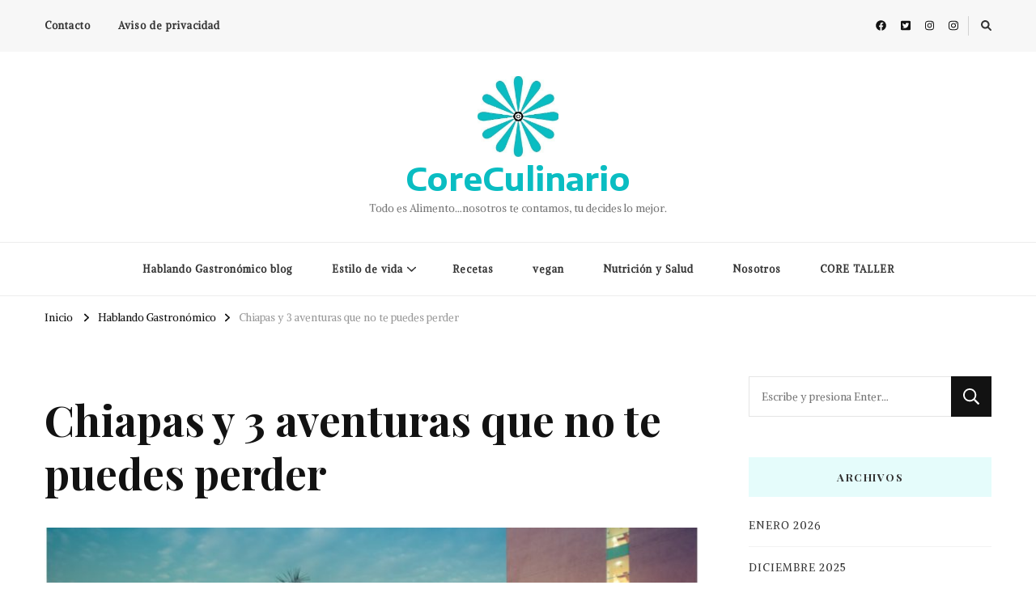

--- FILE ---
content_type: text/html; charset=UTF-8
request_url: https://coreculinario.com/blog/chiapas-y-3-aventuras-que-no-te-puedes-perder/
body_size: 23338
content:
    <!DOCTYPE html>
    <html lang="es">
    <head itemscope itemtype="http://schema.org/WebSite">
	    <meta charset="UTF-8">
    <meta name="viewport" content="width=device-width, initial-scale=1">
    <link rel="profile" href="http://gmpg.org/xfn/11">
    <meta name='robots' content='index, follow, max-image-preview:large, max-snippet:-1, max-video-preview:-1' />

	<!-- This site is optimized with the Yoast SEO plugin v23.8 - https://yoast.com/wordpress/plugins/seo/ -->
	<title>Chiapas y 3 aventuras que no te puedes perder - CoreCulinario</title>
	<link rel="canonical" href="https://coreculinario.com/blog/chiapas-y-3-aventuras-que-no-te-puedes-perder/" />
	<meta property="og:locale" content="es_ES" />
	<meta property="og:type" content="article" />
	<meta property="og:title" content="Chiapas y 3 aventuras que no te puedes perder - CoreCulinario" />
	<meta property="og:description" content="Una de las tendencias más fuertes que llegaron para quedarse este 2021, es viajar como local, para convertirse no solamente en el típico turista, si &hellip;" />
	<meta property="og:url" content="https://coreculinario.com/blog/chiapas-y-3-aventuras-que-no-te-puedes-perder/" />
	<meta property="og:site_name" content="CoreCulinario" />
	<meta property="article:published_time" content="2021-06-22T19:41:28+00:00" />
	<meta property="article:modified_time" content="2021-06-22T19:41:29+00:00" />
	<meta property="og:image" content="https://coreculinario.com/wp-content/uploads/2021/06/1624390252129.jpg" />
	<meta property="og:image:width" content="1600" />
	<meta property="og:image:height" content="1100" />
	<meta property="og:image:type" content="image/jpeg" />
	<meta name="author" content="Flor Corona" />
	<meta name="twitter:card" content="summary_large_image" />
	<meta name="twitter:label1" content="Escrito por" />
	<meta name="twitter:data1" content="Flor Corona" />
	<meta name="twitter:label2" content="Tiempo de lectura" />
	<meta name="twitter:data2" content="3 minutos" />
	<script type="application/ld+json" class="yoast-schema-graph">{"@context":"https://schema.org","@graph":[{"@type":"Article","@id":"https://coreculinario.com/blog/chiapas-y-3-aventuras-que-no-te-puedes-perder/#article","isPartOf":{"@id":"https://coreculinario.com/blog/chiapas-y-3-aventuras-que-no-te-puedes-perder/"},"author":{"name":"Flor Corona","@id":"https://coreculinario.com/#/schema/person/99cb9c948e975a792c29e76df6d07092"},"headline":"Chiapas y 3 aventuras que no te puedes perder","datePublished":"2021-06-22T19:41:28+00:00","dateModified":"2021-06-22T19:41:29+00:00","mainEntityOfPage":{"@id":"https://coreculinario.com/blog/chiapas-y-3-aventuras-que-no-te-puedes-perder/"},"wordCount":516,"commentCount":0,"publisher":{"@id":"https://coreculinario.com/#organization"},"image":{"@id":"https://coreculinario.com/blog/chiapas-y-3-aventuras-que-no-te-puedes-perder/#primaryimage"},"thumbnailUrl":"https://coreculinario.com/wp-content/uploads/2021/06/1624390252129.jpg","articleSection":["Hablando Gastronómico"],"inLanguage":"es","potentialAction":[{"@type":"CommentAction","name":"Comment","target":["https://coreculinario.com/blog/chiapas-y-3-aventuras-que-no-te-puedes-perder/#respond"]}]},{"@type":"WebPage","@id":"https://coreculinario.com/blog/chiapas-y-3-aventuras-que-no-te-puedes-perder/","url":"https://coreculinario.com/blog/chiapas-y-3-aventuras-que-no-te-puedes-perder/","name":"Chiapas y 3 aventuras que no te puedes perder - CoreCulinario","isPartOf":{"@id":"https://coreculinario.com/#website"},"primaryImageOfPage":{"@id":"https://coreculinario.com/blog/chiapas-y-3-aventuras-que-no-te-puedes-perder/#primaryimage"},"image":{"@id":"https://coreculinario.com/blog/chiapas-y-3-aventuras-que-no-te-puedes-perder/#primaryimage"},"thumbnailUrl":"https://coreculinario.com/wp-content/uploads/2021/06/1624390252129.jpg","datePublished":"2021-06-22T19:41:28+00:00","dateModified":"2021-06-22T19:41:29+00:00","breadcrumb":{"@id":"https://coreculinario.com/blog/chiapas-y-3-aventuras-que-no-te-puedes-perder/#breadcrumb"},"inLanguage":"es","potentialAction":[{"@type":"ReadAction","target":["https://coreculinario.com/blog/chiapas-y-3-aventuras-que-no-te-puedes-perder/"]}]},{"@type":"ImageObject","inLanguage":"es","@id":"https://coreculinario.com/blog/chiapas-y-3-aventuras-que-no-te-puedes-perder/#primaryimage","url":"https://coreculinario.com/wp-content/uploads/2021/06/1624390252129.jpg","contentUrl":"https://coreculinario.com/wp-content/uploads/2021/06/1624390252129.jpg","width":1600,"height":1100},{"@type":"BreadcrumbList","@id":"https://coreculinario.com/blog/chiapas-y-3-aventuras-que-no-te-puedes-perder/#breadcrumb","itemListElement":[{"@type":"ListItem","position":1,"name":"Portada","item":"https://coreculinario.com/"},{"@type":"ListItem","position":2,"name":"Chiapas y 3 aventuras que no te puedes perder"}]},{"@type":"WebSite","@id":"https://coreculinario.com/#website","url":"https://coreculinario.com/","name":"CoreCulinario","description":"Todo es Alimento...nosotros te contamos, tu decides lo mejor.","publisher":{"@id":"https://coreculinario.com/#organization"},"potentialAction":[{"@type":"SearchAction","target":{"@type":"EntryPoint","urlTemplate":"https://coreculinario.com/?s={search_term_string}"},"query-input":{"@type":"PropertyValueSpecification","valueRequired":true,"valueName":"search_term_string"}}],"inLanguage":"es"},{"@type":"Organization","@id":"https://coreculinario.com/#organization","name":"CoreCulinario","url":"https://coreculinario.com/","logo":{"@type":"ImageObject","inLanguage":"es","@id":"https://coreculinario.com/#/schema/logo/image/","url":"https://coreculinario.com/wp-content/uploads/2021/02/cropped-0c01b09e-9d18-4743-a11c-518c1fcb273f-4.jpg","contentUrl":"https://coreculinario.com/wp-content/uploads/2021/02/cropped-0c01b09e-9d18-4743-a11c-518c1fcb273f-4.jpg","width":352,"height":355,"caption":"CoreCulinario"},"image":{"@id":"https://coreculinario.com/#/schema/logo/image/"}},{"@type":"Person","@id":"https://coreculinario.com/#/schema/person/99cb9c948e975a792c29e76df6d07092","name":"Flor Corona","image":{"@type":"ImageObject","inLanguage":"es","@id":"https://coreculinario.com/#/schema/person/image/","url":"https://secure.gravatar.com/avatar/8228c608b056d20bd0305a4d0fb228dc?s=96&d=mm&r=g","contentUrl":"https://secure.gravatar.com/avatar/8228c608b056d20bd0305a4d0fb228dc?s=96&d=mm&r=g","caption":"Flor Corona"},"description":"Chef Asesor","sameAs":["http://coreculinario.com"],"url":"https://coreculinario.com/author/flor-corona/"}]}</script>
	<!-- / Yoast SEO plugin. -->


<link rel='dns-prefetch' href='//fonts.googleapis.com' />
<link rel='dns-prefetch' href='//www.googletagmanager.com' />
<link rel='dns-prefetch' href='//pagead2.googlesyndication.com' />
<link rel="alternate" type="application/rss+xml" title="CoreCulinario &raquo; Feed" href="https://coreculinario.com/feed/" />
<link rel="alternate" type="application/rss+xml" title="CoreCulinario &raquo; Feed de los comentarios" href="https://coreculinario.com/comments/feed/" />
<link rel="alternate" type="application/rss+xml" title="CoreCulinario &raquo; Comentario Chiapas y 3 aventuras que no te puedes perder del feed" href="https://coreculinario.com/blog/chiapas-y-3-aventuras-que-no-te-puedes-perder/feed/" />
		<!-- This site uses the Google Analytics by MonsterInsights plugin v9.11.1 - Using Analytics tracking - https://www.monsterinsights.com/ -->
							<script src="//www.googletagmanager.com/gtag/js?id=G-57NB8RJENX"  data-cfasync="false" data-wpfc-render="false" type="text/javascript" async></script>
			<script data-cfasync="false" data-wpfc-render="false" type="text/javascript">
				var mi_version = '9.11.1';
				var mi_track_user = true;
				var mi_no_track_reason = '';
								var MonsterInsightsDefaultLocations = {"page_location":"https:\/\/coreculinario.com\/blog\/chiapas-y-3-aventuras-que-no-te-puedes-perder\/"};
								if ( typeof MonsterInsightsPrivacyGuardFilter === 'function' ) {
					var MonsterInsightsLocations = (typeof MonsterInsightsExcludeQuery === 'object') ? MonsterInsightsPrivacyGuardFilter( MonsterInsightsExcludeQuery ) : MonsterInsightsPrivacyGuardFilter( MonsterInsightsDefaultLocations );
				} else {
					var MonsterInsightsLocations = (typeof MonsterInsightsExcludeQuery === 'object') ? MonsterInsightsExcludeQuery : MonsterInsightsDefaultLocations;
				}

								var disableStrs = [
										'ga-disable-G-57NB8RJENX',
									];

				/* Function to detect opted out users */
				function __gtagTrackerIsOptedOut() {
					for (var index = 0; index < disableStrs.length; index++) {
						if (document.cookie.indexOf(disableStrs[index] + '=true') > -1) {
							return true;
						}
					}

					return false;
				}

				/* Disable tracking if the opt-out cookie exists. */
				if (__gtagTrackerIsOptedOut()) {
					for (var index = 0; index < disableStrs.length; index++) {
						window[disableStrs[index]] = true;
					}
				}

				/* Opt-out function */
				function __gtagTrackerOptout() {
					for (var index = 0; index < disableStrs.length; index++) {
						document.cookie = disableStrs[index] + '=true; expires=Thu, 31 Dec 2099 23:59:59 UTC; path=/';
						window[disableStrs[index]] = true;
					}
				}

				if ('undefined' === typeof gaOptout) {
					function gaOptout() {
						__gtagTrackerOptout();
					}
				}
								window.dataLayer = window.dataLayer || [];

				window.MonsterInsightsDualTracker = {
					helpers: {},
					trackers: {},
				};
				if (mi_track_user) {
					function __gtagDataLayer() {
						dataLayer.push(arguments);
					}

					function __gtagTracker(type, name, parameters) {
						if (!parameters) {
							parameters = {};
						}

						if (parameters.send_to) {
							__gtagDataLayer.apply(null, arguments);
							return;
						}

						if (type === 'event') {
														parameters.send_to = monsterinsights_frontend.v4_id;
							var hookName = name;
							if (typeof parameters['event_category'] !== 'undefined') {
								hookName = parameters['event_category'] + ':' + name;
							}

							if (typeof MonsterInsightsDualTracker.trackers[hookName] !== 'undefined') {
								MonsterInsightsDualTracker.trackers[hookName](parameters);
							} else {
								__gtagDataLayer('event', name, parameters);
							}
							
						} else {
							__gtagDataLayer.apply(null, arguments);
						}
					}

					__gtagTracker('js', new Date());
					__gtagTracker('set', {
						'developer_id.dZGIzZG': true,
											});
					if ( MonsterInsightsLocations.page_location ) {
						__gtagTracker('set', MonsterInsightsLocations);
					}
										__gtagTracker('config', 'G-57NB8RJENX', {"forceSSL":"true","link_attribution":"true"} );
										window.gtag = __gtagTracker;										(function () {
						/* https://developers.google.com/analytics/devguides/collection/analyticsjs/ */
						/* ga and __gaTracker compatibility shim. */
						var noopfn = function () {
							return null;
						};
						var newtracker = function () {
							return new Tracker();
						};
						var Tracker = function () {
							return null;
						};
						var p = Tracker.prototype;
						p.get = noopfn;
						p.set = noopfn;
						p.send = function () {
							var args = Array.prototype.slice.call(arguments);
							args.unshift('send');
							__gaTracker.apply(null, args);
						};
						var __gaTracker = function () {
							var len = arguments.length;
							if (len === 0) {
								return;
							}
							var f = arguments[len - 1];
							if (typeof f !== 'object' || f === null || typeof f.hitCallback !== 'function') {
								if ('send' === arguments[0]) {
									var hitConverted, hitObject = false, action;
									if ('event' === arguments[1]) {
										if ('undefined' !== typeof arguments[3]) {
											hitObject = {
												'eventAction': arguments[3],
												'eventCategory': arguments[2],
												'eventLabel': arguments[4],
												'value': arguments[5] ? arguments[5] : 1,
											}
										}
									}
									if ('pageview' === arguments[1]) {
										if ('undefined' !== typeof arguments[2]) {
											hitObject = {
												'eventAction': 'page_view',
												'page_path': arguments[2],
											}
										}
									}
									if (typeof arguments[2] === 'object') {
										hitObject = arguments[2];
									}
									if (typeof arguments[5] === 'object') {
										Object.assign(hitObject, arguments[5]);
									}
									if ('undefined' !== typeof arguments[1].hitType) {
										hitObject = arguments[1];
										if ('pageview' === hitObject.hitType) {
											hitObject.eventAction = 'page_view';
										}
									}
									if (hitObject) {
										action = 'timing' === arguments[1].hitType ? 'timing_complete' : hitObject.eventAction;
										hitConverted = mapArgs(hitObject);
										__gtagTracker('event', action, hitConverted);
									}
								}
								return;
							}

							function mapArgs(args) {
								var arg, hit = {};
								var gaMap = {
									'eventCategory': 'event_category',
									'eventAction': 'event_action',
									'eventLabel': 'event_label',
									'eventValue': 'event_value',
									'nonInteraction': 'non_interaction',
									'timingCategory': 'event_category',
									'timingVar': 'name',
									'timingValue': 'value',
									'timingLabel': 'event_label',
									'page': 'page_path',
									'location': 'page_location',
									'title': 'page_title',
									'referrer' : 'page_referrer',
								};
								for (arg in args) {
																		if (!(!args.hasOwnProperty(arg) || !gaMap.hasOwnProperty(arg))) {
										hit[gaMap[arg]] = args[arg];
									} else {
										hit[arg] = args[arg];
									}
								}
								return hit;
							}

							try {
								f.hitCallback();
							} catch (ex) {
							}
						};
						__gaTracker.create = newtracker;
						__gaTracker.getByName = newtracker;
						__gaTracker.getAll = function () {
							return [];
						};
						__gaTracker.remove = noopfn;
						__gaTracker.loaded = true;
						window['__gaTracker'] = __gaTracker;
					})();
									} else {
										console.log("");
					(function () {
						function __gtagTracker() {
							return null;
						}

						window['__gtagTracker'] = __gtagTracker;
						window['gtag'] = __gtagTracker;
					})();
									}
			</script>
							<!-- / Google Analytics by MonsterInsights -->
		<script type="text/javascript">
/* <![CDATA[ */
window._wpemojiSettings = {"baseUrl":"https:\/\/s.w.org\/images\/core\/emoji\/15.0.3\/72x72\/","ext":".png","svgUrl":"https:\/\/s.w.org\/images\/core\/emoji\/15.0.3\/svg\/","svgExt":".svg","source":{"concatemoji":"https:\/\/coreculinario.com\/wp-includes\/js\/wp-emoji-release.min.js?ver=6.6.4"}};
/*! This file is auto-generated */
!function(i,n){var o,s,e;function c(e){try{var t={supportTests:e,timestamp:(new Date).valueOf()};sessionStorage.setItem(o,JSON.stringify(t))}catch(e){}}function p(e,t,n){e.clearRect(0,0,e.canvas.width,e.canvas.height),e.fillText(t,0,0);var t=new Uint32Array(e.getImageData(0,0,e.canvas.width,e.canvas.height).data),r=(e.clearRect(0,0,e.canvas.width,e.canvas.height),e.fillText(n,0,0),new Uint32Array(e.getImageData(0,0,e.canvas.width,e.canvas.height).data));return t.every(function(e,t){return e===r[t]})}function u(e,t,n){switch(t){case"flag":return n(e,"\ud83c\udff3\ufe0f\u200d\u26a7\ufe0f","\ud83c\udff3\ufe0f\u200b\u26a7\ufe0f")?!1:!n(e,"\ud83c\uddfa\ud83c\uddf3","\ud83c\uddfa\u200b\ud83c\uddf3")&&!n(e,"\ud83c\udff4\udb40\udc67\udb40\udc62\udb40\udc65\udb40\udc6e\udb40\udc67\udb40\udc7f","\ud83c\udff4\u200b\udb40\udc67\u200b\udb40\udc62\u200b\udb40\udc65\u200b\udb40\udc6e\u200b\udb40\udc67\u200b\udb40\udc7f");case"emoji":return!n(e,"\ud83d\udc26\u200d\u2b1b","\ud83d\udc26\u200b\u2b1b")}return!1}function f(e,t,n){var r="undefined"!=typeof WorkerGlobalScope&&self instanceof WorkerGlobalScope?new OffscreenCanvas(300,150):i.createElement("canvas"),a=r.getContext("2d",{willReadFrequently:!0}),o=(a.textBaseline="top",a.font="600 32px Arial",{});return e.forEach(function(e){o[e]=t(a,e,n)}),o}function t(e){var t=i.createElement("script");t.src=e,t.defer=!0,i.head.appendChild(t)}"undefined"!=typeof Promise&&(o="wpEmojiSettingsSupports",s=["flag","emoji"],n.supports={everything:!0,everythingExceptFlag:!0},e=new Promise(function(e){i.addEventListener("DOMContentLoaded",e,{once:!0})}),new Promise(function(t){var n=function(){try{var e=JSON.parse(sessionStorage.getItem(o));if("object"==typeof e&&"number"==typeof e.timestamp&&(new Date).valueOf()<e.timestamp+604800&&"object"==typeof e.supportTests)return e.supportTests}catch(e){}return null}();if(!n){if("undefined"!=typeof Worker&&"undefined"!=typeof OffscreenCanvas&&"undefined"!=typeof URL&&URL.createObjectURL&&"undefined"!=typeof Blob)try{var e="postMessage("+f.toString()+"("+[JSON.stringify(s),u.toString(),p.toString()].join(",")+"));",r=new Blob([e],{type:"text/javascript"}),a=new Worker(URL.createObjectURL(r),{name:"wpTestEmojiSupports"});return void(a.onmessage=function(e){c(n=e.data),a.terminate(),t(n)})}catch(e){}c(n=f(s,u,p))}t(n)}).then(function(e){for(var t in e)n.supports[t]=e[t],n.supports.everything=n.supports.everything&&n.supports[t],"flag"!==t&&(n.supports.everythingExceptFlag=n.supports.everythingExceptFlag&&n.supports[t]);n.supports.everythingExceptFlag=n.supports.everythingExceptFlag&&!n.supports.flag,n.DOMReady=!1,n.readyCallback=function(){n.DOMReady=!0}}).then(function(){return e}).then(function(){var e;n.supports.everything||(n.readyCallback(),(e=n.source||{}).concatemoji?t(e.concatemoji):e.wpemoji&&e.twemoji&&(t(e.twemoji),t(e.wpemoji)))}))}((window,document),window._wpemojiSettings);
/* ]]> */
</script>
<style id='wp-emoji-styles-inline-css' type='text/css'>

	img.wp-smiley, img.emoji {
		display: inline !important;
		border: none !important;
		box-shadow: none !important;
		height: 1em !important;
		width: 1em !important;
		margin: 0 0.07em !important;
		vertical-align: -0.1em !important;
		background: none !important;
		padding: 0 !important;
	}
</style>
<link rel='stylesheet' id='wp-block-library-css' href='https://coreculinario.com/wp-includes/css/dist/block-library/style.min.css?ver=6.6.4' type='text/css' media='all' />
<style id='classic-theme-styles-inline-css' type='text/css'>
/*! This file is auto-generated */
.wp-block-button__link{color:#fff;background-color:#32373c;border-radius:9999px;box-shadow:none;text-decoration:none;padding:calc(.667em + 2px) calc(1.333em + 2px);font-size:1.125em}.wp-block-file__button{background:#32373c;color:#fff;text-decoration:none}
</style>
<style id='global-styles-inline-css' type='text/css'>
:root{--wp--preset--aspect-ratio--square: 1;--wp--preset--aspect-ratio--4-3: 4/3;--wp--preset--aspect-ratio--3-4: 3/4;--wp--preset--aspect-ratio--3-2: 3/2;--wp--preset--aspect-ratio--2-3: 2/3;--wp--preset--aspect-ratio--16-9: 16/9;--wp--preset--aspect-ratio--9-16: 9/16;--wp--preset--color--black: #000000;--wp--preset--color--cyan-bluish-gray: #abb8c3;--wp--preset--color--white: #ffffff;--wp--preset--color--pale-pink: #f78da7;--wp--preset--color--vivid-red: #cf2e2e;--wp--preset--color--luminous-vivid-orange: #ff6900;--wp--preset--color--luminous-vivid-amber: #fcb900;--wp--preset--color--light-green-cyan: #7bdcb5;--wp--preset--color--vivid-green-cyan: #00d084;--wp--preset--color--pale-cyan-blue: #8ed1fc;--wp--preset--color--vivid-cyan-blue: #0693e3;--wp--preset--color--vivid-purple: #9b51e0;--wp--preset--gradient--vivid-cyan-blue-to-vivid-purple: linear-gradient(135deg,rgba(6,147,227,1) 0%,rgb(155,81,224) 100%);--wp--preset--gradient--light-green-cyan-to-vivid-green-cyan: linear-gradient(135deg,rgb(122,220,180) 0%,rgb(0,208,130) 100%);--wp--preset--gradient--luminous-vivid-amber-to-luminous-vivid-orange: linear-gradient(135deg,rgba(252,185,0,1) 0%,rgba(255,105,0,1) 100%);--wp--preset--gradient--luminous-vivid-orange-to-vivid-red: linear-gradient(135deg,rgba(255,105,0,1) 0%,rgb(207,46,46) 100%);--wp--preset--gradient--very-light-gray-to-cyan-bluish-gray: linear-gradient(135deg,rgb(238,238,238) 0%,rgb(169,184,195) 100%);--wp--preset--gradient--cool-to-warm-spectrum: linear-gradient(135deg,rgb(74,234,220) 0%,rgb(151,120,209) 20%,rgb(207,42,186) 40%,rgb(238,44,130) 60%,rgb(251,105,98) 80%,rgb(254,248,76) 100%);--wp--preset--gradient--blush-light-purple: linear-gradient(135deg,rgb(255,206,236) 0%,rgb(152,150,240) 100%);--wp--preset--gradient--blush-bordeaux: linear-gradient(135deg,rgb(254,205,165) 0%,rgb(254,45,45) 50%,rgb(107,0,62) 100%);--wp--preset--gradient--luminous-dusk: linear-gradient(135deg,rgb(255,203,112) 0%,rgb(199,81,192) 50%,rgb(65,88,208) 100%);--wp--preset--gradient--pale-ocean: linear-gradient(135deg,rgb(255,245,203) 0%,rgb(182,227,212) 50%,rgb(51,167,181) 100%);--wp--preset--gradient--electric-grass: linear-gradient(135deg,rgb(202,248,128) 0%,rgb(113,206,126) 100%);--wp--preset--gradient--midnight: linear-gradient(135deg,rgb(2,3,129) 0%,rgb(40,116,252) 100%);--wp--preset--font-size--small: 13px;--wp--preset--font-size--medium: 20px;--wp--preset--font-size--large: 36px;--wp--preset--font-size--x-large: 42px;--wp--preset--spacing--20: 0.44rem;--wp--preset--spacing--30: 0.67rem;--wp--preset--spacing--40: 1rem;--wp--preset--spacing--50: 1.5rem;--wp--preset--spacing--60: 2.25rem;--wp--preset--spacing--70: 3.38rem;--wp--preset--spacing--80: 5.06rem;--wp--preset--shadow--natural: 6px 6px 9px rgba(0, 0, 0, 0.2);--wp--preset--shadow--deep: 12px 12px 50px rgba(0, 0, 0, 0.4);--wp--preset--shadow--sharp: 6px 6px 0px rgba(0, 0, 0, 0.2);--wp--preset--shadow--outlined: 6px 6px 0px -3px rgba(255, 255, 255, 1), 6px 6px rgba(0, 0, 0, 1);--wp--preset--shadow--crisp: 6px 6px 0px rgba(0, 0, 0, 1);}:where(.is-layout-flex){gap: 0.5em;}:where(.is-layout-grid){gap: 0.5em;}body .is-layout-flex{display: flex;}.is-layout-flex{flex-wrap: wrap;align-items: center;}.is-layout-flex > :is(*, div){margin: 0;}body .is-layout-grid{display: grid;}.is-layout-grid > :is(*, div){margin: 0;}:where(.wp-block-columns.is-layout-flex){gap: 2em;}:where(.wp-block-columns.is-layout-grid){gap: 2em;}:where(.wp-block-post-template.is-layout-flex){gap: 1.25em;}:where(.wp-block-post-template.is-layout-grid){gap: 1.25em;}.has-black-color{color: var(--wp--preset--color--black) !important;}.has-cyan-bluish-gray-color{color: var(--wp--preset--color--cyan-bluish-gray) !important;}.has-white-color{color: var(--wp--preset--color--white) !important;}.has-pale-pink-color{color: var(--wp--preset--color--pale-pink) !important;}.has-vivid-red-color{color: var(--wp--preset--color--vivid-red) !important;}.has-luminous-vivid-orange-color{color: var(--wp--preset--color--luminous-vivid-orange) !important;}.has-luminous-vivid-amber-color{color: var(--wp--preset--color--luminous-vivid-amber) !important;}.has-light-green-cyan-color{color: var(--wp--preset--color--light-green-cyan) !important;}.has-vivid-green-cyan-color{color: var(--wp--preset--color--vivid-green-cyan) !important;}.has-pale-cyan-blue-color{color: var(--wp--preset--color--pale-cyan-blue) !important;}.has-vivid-cyan-blue-color{color: var(--wp--preset--color--vivid-cyan-blue) !important;}.has-vivid-purple-color{color: var(--wp--preset--color--vivid-purple) !important;}.has-black-background-color{background-color: var(--wp--preset--color--black) !important;}.has-cyan-bluish-gray-background-color{background-color: var(--wp--preset--color--cyan-bluish-gray) !important;}.has-white-background-color{background-color: var(--wp--preset--color--white) !important;}.has-pale-pink-background-color{background-color: var(--wp--preset--color--pale-pink) !important;}.has-vivid-red-background-color{background-color: var(--wp--preset--color--vivid-red) !important;}.has-luminous-vivid-orange-background-color{background-color: var(--wp--preset--color--luminous-vivid-orange) !important;}.has-luminous-vivid-amber-background-color{background-color: var(--wp--preset--color--luminous-vivid-amber) !important;}.has-light-green-cyan-background-color{background-color: var(--wp--preset--color--light-green-cyan) !important;}.has-vivid-green-cyan-background-color{background-color: var(--wp--preset--color--vivid-green-cyan) !important;}.has-pale-cyan-blue-background-color{background-color: var(--wp--preset--color--pale-cyan-blue) !important;}.has-vivid-cyan-blue-background-color{background-color: var(--wp--preset--color--vivid-cyan-blue) !important;}.has-vivid-purple-background-color{background-color: var(--wp--preset--color--vivid-purple) !important;}.has-black-border-color{border-color: var(--wp--preset--color--black) !important;}.has-cyan-bluish-gray-border-color{border-color: var(--wp--preset--color--cyan-bluish-gray) !important;}.has-white-border-color{border-color: var(--wp--preset--color--white) !important;}.has-pale-pink-border-color{border-color: var(--wp--preset--color--pale-pink) !important;}.has-vivid-red-border-color{border-color: var(--wp--preset--color--vivid-red) !important;}.has-luminous-vivid-orange-border-color{border-color: var(--wp--preset--color--luminous-vivid-orange) !important;}.has-luminous-vivid-amber-border-color{border-color: var(--wp--preset--color--luminous-vivid-amber) !important;}.has-light-green-cyan-border-color{border-color: var(--wp--preset--color--light-green-cyan) !important;}.has-vivid-green-cyan-border-color{border-color: var(--wp--preset--color--vivid-green-cyan) !important;}.has-pale-cyan-blue-border-color{border-color: var(--wp--preset--color--pale-cyan-blue) !important;}.has-vivid-cyan-blue-border-color{border-color: var(--wp--preset--color--vivid-cyan-blue) !important;}.has-vivid-purple-border-color{border-color: var(--wp--preset--color--vivid-purple) !important;}.has-vivid-cyan-blue-to-vivid-purple-gradient-background{background: var(--wp--preset--gradient--vivid-cyan-blue-to-vivid-purple) !important;}.has-light-green-cyan-to-vivid-green-cyan-gradient-background{background: var(--wp--preset--gradient--light-green-cyan-to-vivid-green-cyan) !important;}.has-luminous-vivid-amber-to-luminous-vivid-orange-gradient-background{background: var(--wp--preset--gradient--luminous-vivid-amber-to-luminous-vivid-orange) !important;}.has-luminous-vivid-orange-to-vivid-red-gradient-background{background: var(--wp--preset--gradient--luminous-vivid-orange-to-vivid-red) !important;}.has-very-light-gray-to-cyan-bluish-gray-gradient-background{background: var(--wp--preset--gradient--very-light-gray-to-cyan-bluish-gray) !important;}.has-cool-to-warm-spectrum-gradient-background{background: var(--wp--preset--gradient--cool-to-warm-spectrum) !important;}.has-blush-light-purple-gradient-background{background: var(--wp--preset--gradient--blush-light-purple) !important;}.has-blush-bordeaux-gradient-background{background: var(--wp--preset--gradient--blush-bordeaux) !important;}.has-luminous-dusk-gradient-background{background: var(--wp--preset--gradient--luminous-dusk) !important;}.has-pale-ocean-gradient-background{background: var(--wp--preset--gradient--pale-ocean) !important;}.has-electric-grass-gradient-background{background: var(--wp--preset--gradient--electric-grass) !important;}.has-midnight-gradient-background{background: var(--wp--preset--gradient--midnight) !important;}.has-small-font-size{font-size: var(--wp--preset--font-size--small) !important;}.has-medium-font-size{font-size: var(--wp--preset--font-size--medium) !important;}.has-large-font-size{font-size: var(--wp--preset--font-size--large) !important;}.has-x-large-font-size{font-size: var(--wp--preset--font-size--x-large) !important;}
:where(.wp-block-post-template.is-layout-flex){gap: 1.25em;}:where(.wp-block-post-template.is-layout-grid){gap: 1.25em;}
:where(.wp-block-columns.is-layout-flex){gap: 2em;}:where(.wp-block-columns.is-layout-grid){gap: 2em;}
:root :where(.wp-block-pullquote){font-size: 1.5em;line-height: 1.6;}
</style>
<link rel='stylesheet' id='blossomthemes-toolkit-css' href='https://coreculinario.com/wp-content/plugins/blossomthemes-toolkit/public/css/blossomthemes-toolkit-public.min.css?ver=2.2.6' type='text/css' media='all' />
<link rel='stylesheet' id='contact-form-7-css' href='https://coreculinario.com/wp-content/plugins/contact-form-7/includes/css/styles.css?ver=6.0' type='text/css' media='all' />
<link rel='stylesheet' id='owl-carousel-css' href='https://coreculinario.com/wp-content/themes/vilva/css/owl.carousel.min.css?ver=2.3.4' type='text/css' media='all' />
<link rel='stylesheet' id='vilva-google-fonts-css' href='https://fonts.googleapis.com/css?family=Alike+Angular%3Aregular%7CPlayfair+Display%3Aregular%2C500%2C600%2C700%2C800%2C900%2Citalic%2C500italic%2C600italic%2C700italic%2C800italic%2C900italic%7CEncode+Sans+Semi+Expanded%3A700' type='text/css' media='all' />
<link rel='stylesheet' id='yummy-recipe-parent-style-css' href='https://coreculinario.com/wp-content/themes/vilva/style.css?ver=6.6.4' type='text/css' media='all' />
<link rel='stylesheet' id='animate-css' href='https://coreculinario.com/wp-content/themes/vilva/css/animate.min.css?ver=3.5.2' type='text/css' media='all' />
<link rel='stylesheet' id='vilva-css' href='https://coreculinario.com/wp-content/themes/yummy-recipe/style.css?ver=1.0.2' type='text/css' media='all' />
<link rel='stylesheet' id='vilva-gutenberg-css' href='https://coreculinario.com/wp-content/themes/vilva/css/gutenberg.min.css?ver=1.0.2' type='text/css' media='all' />
<script type="text/javascript" src="https://coreculinario.com/wp-content/plugins/google-analytics-for-wordpress/assets/js/frontend-gtag.min.js?ver=9.11.1" id="monsterinsights-frontend-script-js" async="async" data-wp-strategy="async"></script>
<script data-cfasync="false" data-wpfc-render="false" type="text/javascript" id='monsterinsights-frontend-script-js-extra'>/* <![CDATA[ */
var monsterinsights_frontend = {"js_events_tracking":"true","download_extensions":"doc,pdf,ppt,zip,xls,docx,pptx,xlsx","inbound_paths":"[{\"path\":\"\\\/go\\\/\",\"label\":\"affiliate\"},{\"path\":\"\\\/recommend\\\/\",\"label\":\"affiliate\"}]","home_url":"https:\/\/coreculinario.com","hash_tracking":"false","v4_id":"G-57NB8RJENX"};/* ]]> */
</script>
<script type="text/javascript" src="https://coreculinario.com/wp-includes/js/jquery/jquery.min.js?ver=3.7.1" id="jquery-core-js"></script>
<script type="text/javascript" src="https://coreculinario.com/wp-includes/js/jquery/jquery-migrate.min.js?ver=3.4.1" id="jquery-migrate-js"></script>
<link rel="https://api.w.org/" href="https://coreculinario.com/wp-json/" /><link rel="alternate" title="JSON" type="application/json" href="https://coreculinario.com/wp-json/wp/v2/posts/2620" /><link rel="EditURI" type="application/rsd+xml" title="RSD" href="https://coreculinario.com/xmlrpc.php?rsd" />
<meta name="generator" content="WordPress 6.6.4" />
<link rel='shortlink' href='https://coreculinario.com/?p=2620' />
<link rel="alternate" title="oEmbed (JSON)" type="application/json+oembed" href="https://coreculinario.com/wp-json/oembed/1.0/embed?url=https%3A%2F%2Fcoreculinario.com%2Fblog%2Fchiapas-y-3-aventuras-que-no-te-puedes-perder%2F" />
<link rel="alternate" title="oEmbed (XML)" type="text/xml+oembed" href="https://coreculinario.com/wp-json/oembed/1.0/embed?url=https%3A%2F%2Fcoreculinario.com%2Fblog%2Fchiapas-y-3-aventuras-que-no-te-puedes-perder%2F&#038;format=xml" />
<meta name="generator" content="Site Kit by Google 1.139.0" />		<script type="text/javascript">
			var StrCPVisits_page_data = {
				'abort' : 'false',
				'title' : 'Chiapas y 3 aventuras que no te puedes perder',
			};
		</script>
		<link rel="pingback" href="https://coreculinario.com/xmlrpc.php"><meta name="google-site-verification" content="r-Xqt5BLwF4B50kWr1q1KfQUMmpozucsZ0y3CrgHOnU">
<!-- Metaetiquetas de Google AdSense añadidas por Site Kit -->
<meta name="google-adsense-platform-account" content="ca-host-pub-2644536267352236">
<meta name="google-adsense-platform-domain" content="sitekit.withgoogle.com">
<!-- Acabar con las metaetiquetas de Google AdSense añadidas por Site Kit -->
<style type="text/css">.recentcomments a{display:inline !important;padding:0 !important;margin:0 !important;}</style>
<!-- Fragmento de código de Google Adsense añadido por Site Kit -->
<script type="text/javascript" async="async" src="https://pagead2.googlesyndication.com/pagead/js/adsbygoogle.js?client=ca-pub-3190588031947152&amp;host=ca-host-pub-2644536267352236" crossorigin="anonymous"></script>

<!-- Final del fragmento de código de Google Adsense añadido por Site Kit -->
<link rel="icon" href="https://coreculinario.com/wp-content/uploads/2021/02/cropped-0c01b09e-9d18-4743-a11c-518c1fcb273f-1-32x32.jpg" sizes="32x32" />
<link rel="icon" href="https://coreculinario.com/wp-content/uploads/2021/02/cropped-0c01b09e-9d18-4743-a11c-518c1fcb273f-1-192x192.jpg" sizes="192x192" />
<link rel="apple-touch-icon" href="https://coreculinario.com/wp-content/uploads/2021/02/cropped-0c01b09e-9d18-4743-a11c-518c1fcb273f-1-180x180.jpg" />
<meta name="msapplication-TileImage" content="https://coreculinario.com/wp-content/uploads/2021/02/cropped-0c01b09e-9d18-4743-a11c-518c1fcb273f-1-270x270.jpg" />
<style type='text/css' media='all'>     
    .content-newsletter .blossomthemes-email-newsletter-wrapper.bg-img:after,
    .widget_blossomthemes_email_newsletter_widget .blossomthemes-email-newsletter-wrapper:after{
        background: rgba(0, 219, 215, 0.8);    }
    
    /*Typography*/

    body,
    button,
    input,
    select,
    optgroup,
    textarea{
        font-family : Alike Angular;
        font-size   : 17px;        
    }

    :root {
        --primary-font: Alike Angular;
        --secondary-font: Playfair Display;
        --primary-color: #00dbd7;
        --primary-color-rgb: 0, 219, 215;
    }
    
    .site-branding .site-title-wrap .site-title{
        font-size   : 40px;
        font-family : Encode Sans Semi Expanded;
        font-weight : 700;
        font-style  : normal;
    }
    
    .site-branding .site-title-wrap .site-title a{
        color: #0abdc2;
    }
    
    .custom-logo-link img{
        width: 100px;
        max-width: 100%;
    }

    .comment-body .reply .comment-reply-link:hover:before {
        background-image: url('data:image/svg+xml; utf-8, <svg xmlns="http://www.w3.org/2000/svg" width="18" height="15" viewBox="0 0 18 15"><path d="M934,147.2a11.941,11.941,0,0,1,7.5,3.7,16.063,16.063,0,0,1,3.5,7.3c-2.4-3.4-6.1-5.1-11-5.1v4.1l-7-7,7-7Z" transform="translate(-927 -143.2)" fill="%2300dbd7"/></svg>');
    }

    .site-header.style-five .header-mid .search-form .search-submit:hover {
        background-image: url('data:image/svg+xml; utf-8, <svg xmlns="http://www.w3.org/2000/svg" viewBox="0 0 512 512"><path fill="%2300dbd7" d="M508.5 468.9L387.1 347.5c-2.3-2.3-5.3-3.5-8.5-3.5h-13.2c31.5-36.5 50.6-84 50.6-136C416 93.1 322.9 0 208 0S0 93.1 0 208s93.1 208 208 208c52 0 99.5-19.1 136-50.6v13.2c0 3.2 1.3 6.2 3.5 8.5l121.4 121.4c4.7 4.7 12.3 4.7 17 0l22.6-22.6c4.7-4.7 4.7-12.3 0-17zM208 368c-88.4 0-160-71.6-160-160S119.6 48 208 48s160 71.6 160 160-71.6 160-160 160z"></path></svg>');
    }

    .site-header.style-seven .header-bottom .search-form .search-submit:hover {
        background-image: url('data:image/svg+xml; utf-8, <svg xmlns="http://www.w3.org/2000/svg" viewBox="0 0 512 512"><path fill="%2300dbd7" d="M508.5 468.9L387.1 347.5c-2.3-2.3-5.3-3.5-8.5-3.5h-13.2c31.5-36.5 50.6-84 50.6-136C416 93.1 322.9 0 208 0S0 93.1 0 208s93.1 208 208 208c52 0 99.5-19.1 136-50.6v13.2c0 3.2 1.3 6.2 3.5 8.5l121.4 121.4c4.7 4.7 12.3 4.7 17 0l22.6-22.6c4.7-4.7 4.7-12.3 0-17zM208 368c-88.4 0-160-71.6-160-160S119.6 48 208 48s160 71.6 160 160-71.6 160-160 160z"></path></svg>');
    }

    .site-header.style-fourteen .search-form .search-submit:hover {
        background-image: url('data:image/svg+xml; utf-8, <svg xmlns="http://www.w3.org/2000/svg" viewBox="0 0 512 512"><path fill="%2300dbd7" d="M508.5 468.9L387.1 347.5c-2.3-2.3-5.3-3.5-8.5-3.5h-13.2c31.5-36.5 50.6-84 50.6-136C416 93.1 322.9 0 208 0S0 93.1 0 208s93.1 208 208 208c52 0 99.5-19.1 136-50.6v13.2c0 3.2 1.3 6.2 3.5 8.5l121.4 121.4c4.7 4.7 12.3 4.7 17 0l22.6-22.6c4.7-4.7 4.7-12.3 0-17zM208 368c-88.4 0-160-71.6-160-160S119.6 48 208 48s160 71.6 160 160-71.6 160-160 160z"></path></svg>');
    }

    .search-results .content-area > .page-header .search-submit:hover {
        background-image: url('data:image/svg+xml; utf-8, <svg xmlns="http://www.w3.org/2000/svg" viewBox="0 0 512 512"><path fill="%2300dbd7" d="M508.5 468.9L387.1 347.5c-2.3-2.3-5.3-3.5-8.5-3.5h-13.2c31.5-36.5 50.6-84 50.6-136C416 93.1 322.9 0 208 0S0 93.1 0 208s93.1 208 208 208c52 0 99.5-19.1 136-50.6v13.2c0 3.2 1.3 6.2 3.5 8.5l121.4 121.4c4.7 4.7 12.3 4.7 17 0l22.6-22.6c4.7-4.7 4.7-12.3 0-17zM208 368c-88.4 0-160-71.6-160-160S119.6 48 208 48s160 71.6 160 160-71.6 160-160 160z"></path></svg>');
    }
           
    </style><style id="wpforms-css-vars-root">
				:root {
					--wpforms-field-border-radius: 3px;
--wpforms-field-border-style: solid;
--wpforms-field-border-size: 1px;
--wpforms-field-background-color: #ffffff;
--wpforms-field-border-color: rgba( 0, 0, 0, 0.25 );
--wpforms-field-border-color-spare: rgba( 0, 0, 0, 0.25 );
--wpforms-field-text-color: rgba( 0, 0, 0, 0.7 );
--wpforms-field-menu-color: #ffffff;
--wpforms-label-color: rgba( 0, 0, 0, 0.85 );
--wpforms-label-sublabel-color: rgba( 0, 0, 0, 0.55 );
--wpforms-label-error-color: #d63637;
--wpforms-button-border-radius: 3px;
--wpforms-button-border-style: none;
--wpforms-button-border-size: 1px;
--wpforms-button-background-color: #066aab;
--wpforms-button-border-color: #066aab;
--wpforms-button-text-color: #ffffff;
--wpforms-page-break-color: #066aab;
--wpforms-background-image: none;
--wpforms-background-position: center center;
--wpforms-background-repeat: no-repeat;
--wpforms-background-size: cover;
--wpforms-background-width: 100px;
--wpforms-background-height: 100px;
--wpforms-background-color: rgba( 0, 0, 0, 0 );
--wpforms-background-url: none;
--wpforms-container-padding: 0px;
--wpforms-container-border-style: none;
--wpforms-container-border-width: 1px;
--wpforms-container-border-color: #000000;
--wpforms-container-border-radius: 3px;
--wpforms-field-size-input-height: 43px;
--wpforms-field-size-input-spacing: 15px;
--wpforms-field-size-font-size: 16px;
--wpforms-field-size-line-height: 19px;
--wpforms-field-size-padding-h: 14px;
--wpforms-field-size-checkbox-size: 16px;
--wpforms-field-size-sublabel-spacing: 5px;
--wpforms-field-size-icon-size: 1;
--wpforms-label-size-font-size: 16px;
--wpforms-label-size-line-height: 19px;
--wpforms-label-size-sublabel-font-size: 14px;
--wpforms-label-size-sublabel-line-height: 17px;
--wpforms-button-size-font-size: 17px;
--wpforms-button-size-height: 41px;
--wpforms-button-size-padding-h: 15px;
--wpforms-button-size-margin-top: 10px;
--wpforms-container-shadow-size-box-shadow: none;

				}
			</style></head>

<body class="post-template-default single single-post postid-2620 single-format-standard wp-custom-logo wp-embed-responsive vilva-has-blocks underline single-style-four rightsidebar" itemscope itemtype="http://schema.org/WebPage">

    <div id="page" class="site">
        <a class="skip-link" href="#content">Saltar al contenido</a>
            <header id="masthead" class="site-header style-one" itemscope itemtype="http://schema.org/WPHeader">
            <div class="header-t">
                <div class="container">
                        
	<nav class="secondary-menu">
                    <button class="toggle-btn" data-toggle-target=".menu-modal" data-toggle-body-class="showing-menu-modal" aria-expanded="false" data-set-focus=".close-nav-toggle">
                <span class="toggle-bar"></span>
                <span class="toggle-bar"></span>
                <span class="toggle-bar"></span>
            </button>
                <div class="secondary-menu-list menu-modal cover-modal" data-modal-target-string=".menu-modal">
            <button class="close close-nav-toggle" data-toggle-target=".menu-modal" data-toggle-body-class="showing-menu-modal" aria-expanded="false" data-set-focus=".menu-modal">
                <span class="toggle-bar"></span>
                <span class="toggle-bar"></span>
            </button>
            <div class="mobile-menu" aria-label="Móvil">
                <div class="menu-menu-superior-container"><ul id="secondary-menu" class="nav-menu menu-modal"><li id="menu-item-22731" class="menu-item menu-item-type-post_type menu-item-object-page menu-item-22731"><a href="https://coreculinario.com/contacto/">Contacto</a></li>
<li id="menu-item-22734" class="menu-item menu-item-type-post_type menu-item-object-page menu-item-privacy-policy menu-item-22734"><a rel="privacy-policy" href="https://coreculinario.com/politica-privacidad/">Aviso de privacidad</a></li>
</ul></div>            </div>
        </div>
	</nav>
                        <div class="right">
                                                    <div class="header-social">
                                    <ul class="social-networks">
    	            <li>
                <a href="https://www.facebook.com/coreculinario" target="_blank" rel="nofollow noopener">
                    <i class="fab fa-facebook"></i>
                </a>
            </li>    	   
                        <li>
                <a href="https://twitter.com/core_culinario" target="_blank" rel="nofollow noopener">
                    <i class="fab fa-twitter-square"></i>
                </a>
            </li>    	   
                        <li>
                <a href="https://www.instagram.com/core_culinario/" target="_blank" rel="nofollow noopener">
                    <i class="fab fa-instagram"></i>
                </a>
            </li>    	   
                        <li>
                <a href="https://www.instagram.com/florcoronachef/" target="_blank" rel="nofollow noopener">
                    <i class="fab fa-instagram"></i>
                </a>
            </li>    	   
            	</ul>
                                </div><!-- .header-social -->
                                                                            <div class="header-search">                
                                <button class="search-toggle" data-toggle-target=".search-modal" data-toggle-body-class="showing-search-modal" data-set-focus=".search-modal .search-field" aria-expanded="false">
                                    <i class="fas fa-search"></i>
                                </button>
                                <div class="header-search-wrap search-modal cover-modal" data-modal-target-string=".search-modal">
                                    <div class="header-search-inner-wrap">
                                        <form role="search" method="get" class="search-form" action="https://coreculinario.com/">
                    <label>
                        <span class="screen-reader-text">¿Buscas algo?
                        </span>
                        <input type="search" class="search-field" placeholder="Escribe y presiona Enter&hellip;" value="" name="s" />
                    </label>                
                    <input type="submit" id="submit-field" class="search-submit" value="Buscar" />
                </form>                                        <button class="close" data-toggle-target=".search-modal" data-toggle-body-class="showing-search-modal" data-set-focus=".search-modal .search-field" aria-expanded="false"></button>
                                    </div>
                                </div>
                            </div><!-- .header-search -->
                                    
                    </div><!-- .right -->
                </div>
            </div><!-- .header-t -->

            <div class="header-mid">
                <div class="container">
                            <div class="site-branding has-logo-text" itemscope itemtype="http://schema.org/Organization">  
            <div class="site-logo">
                <a href="https://coreculinario.com/" class="custom-logo-link" rel="home"><img width="352" height="355" src="https://coreculinario.com/wp-content/uploads/2021/02/cropped-0c01b09e-9d18-4743-a11c-518c1fcb273f-4.jpg" class="custom-logo" alt="CoreCulinario" decoding="async" fetchpriority="high" srcset="https://coreculinario.com/wp-content/uploads/2021/02/cropped-0c01b09e-9d18-4743-a11c-518c1fcb273f-4.jpg 352w, https://coreculinario.com/wp-content/uploads/2021/02/cropped-0c01b09e-9d18-4743-a11c-518c1fcb273f-4-150x150.jpg 150w, https://coreculinario.com/wp-content/uploads/2021/02/cropped-0c01b09e-9d18-4743-a11c-518c1fcb273f-4-297x300.jpg 297w, https://coreculinario.com/wp-content/uploads/2021/02/cropped-0c01b09e-9d18-4743-a11c-518c1fcb273f-4-59x60.jpg 59w" sizes="(max-width: 352px) 100vw, 352px" /></a>            </div>

            <div class="site-title-wrap">                    <p class="site-title" itemprop="name"><a href="https://coreculinario.com/" rel="home" itemprop="url">CoreCulinario</a></p>
                                    <p class="site-description" itemprop="description">Todo es Alimento&#8230;nosotros te contamos, tu decides lo mejor.</p>
                </div>        </div>    
                    </div>
            </div><!-- .header-mid -->

            <div class="header-bottom">
                <div class="container">
                    	<nav id="site-navigation" class="main-navigation" itemscope itemtype="http://schema.org/SiteNavigationElement">
                    <button class="toggle-btn" data-toggle-target=".main-menu-modal" data-toggle-body-class="showing-main-menu-modal" aria-expanded="false" data-set-focus=".close-main-nav-toggle">
                <span class="toggle-bar"></span>
                <span class="toggle-bar"></span>
                <span class="toggle-bar"></span>
            </button>
                <div class="primary-menu-list main-menu-modal cover-modal" data-modal-target-string=".main-menu-modal">
            <button class="close close-main-nav-toggle" data-toggle-target=".main-menu-modal" data-toggle-body-class="showing-main-menu-modal" aria-expanded="false" data-set-focus=".main-menu-modal"></button>
            <div class="mobile-menu" aria-label="Móvil">
                <div class="menu-principal-container"><ul id="primary-menu" class="nav-menu main-menu-modal"><li id="menu-item-82" class="menu-item menu-item-type-taxonomy menu-item-object-category current-post-ancestor current-menu-parent current-post-parent menu-item-82"><a href="https://coreculinario.com/category/blog/">Hablando Gastronómico blog</a></li>
<li id="menu-item-22704" class="menu-item menu-item-type-custom menu-item-object-custom menu-item-has-children menu-item-22704"><a href="#">Estilo de vida</a>
<ul class="sub-menu">
	<li id="menu-item-22676" class="menu-item menu-item-type-taxonomy menu-item-object-category menu-item-22676"><a href="https://coreculinario.com/category/blog/viajeshoteles/">México lindo y querido&#8230;</a></li>
	<li id="menu-item-22677" class="menu-item menu-item-type-taxonomy menu-item-object-category menu-item-22677"><a href="https://coreculinario.com/category/blog/viajeshoteles/arteyentretenimiento/">Arte y entretenimiento</a></li>
</ul>
</li>
<li id="menu-item-22678" class="menu-item menu-item-type-taxonomy menu-item-object-category menu-item-22678"><a href="https://coreculinario.com/category/blog/recetas/">Recetas</a></li>
<li id="menu-item-22681" class="menu-item menu-item-type-taxonomy menu-item-object-category menu-item-22681"><a href="https://coreculinario.com/category/blog/recetas/saludvegan/">vegan</a></li>
<li id="menu-item-22679" class="menu-item menu-item-type-taxonomy menu-item-object-category menu-item-22679"><a href="https://coreculinario.com/category/blog/recetas/saludvegan/saludcore/">Nutrición y Salud</a></li>
<li id="menu-item-24446" class="menu-item menu-item-type-post_type menu-item-object-page menu-item-24446"><a href="https://coreculinario.com/nosotros/">Nosotros</a></li>
<li id="menu-item-34270" class="menu-item menu-item-type-post_type menu-item-object-page menu-item-34270"><a href="https://coreculinario.com/core-taller/">CORE TALLER</a></li>
</ul></div>            </div>
        </div>
	</nav><!-- #site-navigation -->
                    </div>
            </div><!-- .header-bottom -->
        </header>
            <div class="top-bar">
    		<div class="container">
            <div class="breadcrumb-wrapper">
                <div id="crumbs" itemscope itemtype="http://schema.org/BreadcrumbList"> 
                    <span itemprop="itemListElement" itemscope itemtype="http://schema.org/ListItem">
                        <a itemprop="item" href="https://coreculinario.com"><span itemprop="name">Inicio</span></a>
                        <meta itemprop="position" content="1" />
                        <span class="separator"><i class="fa fa-angle-right"></i></span>
                    </span> <span itemprop="itemListElement" itemscope itemtype="http://schema.org/ListItem"><a itemprop="item" href="https://coreculinario.com/category/blog/"><span itemprop="name">Hablando Gastronómico </span></a><meta itemprop="position" content="2" /><span class="separator"><i class="fa fa-angle-right"></i></span></span> <span class="current" itemprop="itemListElement" itemscope itemtype="http://schema.org/ListItem"><a itemprop="item" href="https://coreculinario.com/blog/chiapas-y-3-aventuras-que-no-te-puedes-perder/"><span itemprop="name">Chiapas y 3 aventuras que no te puedes perder</span></a><meta itemprop="position" content="3" /></span></div></div><!-- .breadcrumb-wrapper -->    		</div>
    	</div>   
        <div id="content" class="site-content"><div class="container">    <div id="primary" class="content-area">	
    	<main id="main" class="site-main">

    	
<article id="post-2620" class="post-2620 post type-post status-publish format-standard has-post-thumbnail hentry category-blog sticky-meta">
    
	        <header class="entry-header">
            <div class="container">
                <div class="entry-meta">
                                    </div>

                <h1 class="entry-title">Chiapas y 3 aventuras que no te puedes perder</h1>     

            </div>
        </header> 
    <figure class="post-thumbnail"><img width="840" height="473" src="https://coreculinario.com/wp-content/uploads/2021/06/1624390252129-840x473.jpg" class="attachment-vilva-sidebar size-vilva-sidebar wp-post-image" alt="" itemprop="image" decoding="async" /></figure><div class="content-wrap">        <div class="article-meta">
            <div class="article-inner-meta">
                <span class="comments"><i class="far fa-comment-alt"></i><a href="https://coreculinario.com/blog/chiapas-y-3-aventuras-que-no-te-puedes-perder/#respond">Deja un comentario<span class="screen-reader-text"> en Chiapas y 3 aventuras que no te puedes perder</span></a></span>            </div>
        </div>
        <div class="entry-content" itemprop="text">
<figure class="wp-block-image"><img decoding="async" width="1024" height="681" src="http://coreculinario.com/wp-content/uploads/2021/06/1624390169764-1024x681.jpg" alt="" class="wp-image-2622" srcset="https://coreculinario.com/wp-content/uploads/2021/06/1624390169764-1024x681.jpg 1024w, https://coreculinario.com/wp-content/uploads/2021/06/1624390169764-300x200.jpg 300w, https://coreculinario.com/wp-content/uploads/2021/06/1624390169764-768x511.jpg 768w, https://coreculinario.com/wp-content/uploads/2021/06/1624390169764-90x60.jpg 90w, https://coreculinario.com/wp-content/uploads/2021/06/1624390169764-420x280.jpg 420w, https://coreculinario.com/wp-content/uploads/2021/06/1624390169764.jpg 1600w" sizes="(max-width: 1024px) 100vw, 1024px" /></figure>



<p>Una de las tendencias más fuertes que llegaron para quedarse este 2021, es viajar como local, para convertirse no solamente en el típico turista, si no explorar nuevas experiencias, que, sobre todo, permitan estar mucho más en contacto con la naturaleza y el exterior.</p>



<p>En Chiapas, uno de los destinos en México que ofrece una amplia gama de experiencias para todos los gustos desde lo gastronómico hasta lo más aventurero, el “slow tourism” ha encontrado un destino ideal para explorar los rinconcitos más mexicanos y llenos de magia de sus municipios.</p>



<p>El verano está a tan solo unos pasos y en las próximas vacaciones, la aventura está en Chiapas, sólo déjate envolver por la naturaleza desde la selva Lacandona, el Parque Nacional del Cañón del Sumidero, hasta jardines botánicos, cascadas y mucho más.</p>



<p>Para una experiencia memorable, las opciones ideales son&nbsp;<strong>Fiesta Inn Tuxtla Gutiérrez&nbsp;</strong>y<strong>&nbsp;Fiesta Inn Tuxtla Fashion Mall</strong>,hoteles que fusionan la perfecta armonía entre una estancia relajada junto con espacios modernos y funcionales para satisfacer la dualidad entre descanso y productividad. Son la alternativa ideal para salir de la rutina en un&nbsp;<em>spot&nbsp;</em>totalmente diferente para los viajeros de hoy.</p>



<p>Pero como viajar es explorar, tanto&nbsp;<strong>Fiesta Inn Tuxtla Gutiérrez</strong>&nbsp;como<strong>&nbsp;Fiesta Inn Tuxtla Fashion Mall&nbsp;</strong>ofrecen a sus huéspedes la posibilidad de agendar alguna de las siguientes excursiones que se pueden convertir en la aventura que necesitas para salir de la rutina y valorar más que nunca las bellezas naturales que podemos encontrar sin salir del país:</p>



<p>1.-&nbsp;<strong>Cañón del Sumidero y Chiapa de Corzo:</strong>&nbsp;En estos tiempos no te arrepentirás de maravillarte con la imponente naturaleza del Cañón de Sumidero, increíbles vistas, paseos por el río en botes y para los valientes una de las tirolesas más audaces de México. Todo esto se complementa perfectamente con el paseo por el mágico Chiapa de Corzo a ritmo de sus marimbas.</p>



<p>2.-&nbsp;<strong>San Juan Chamula, Zinacantán y San Cristóbal de las Casas:</strong>&nbsp;Llenarás tu Instagram con los colores y las casas coloniales más espectaculares de todo México. Pasea por estos bellos municipios, descubre sus sabores, artesanías y la calidez de su gente.</p>



<p>3.-&nbsp;<strong>Cascadas de Chiflón y Lagos de Montebello:</strong>&nbsp;La dosis de naturaleza y agua que necesitas para resetear tu año. Hermosos paisajes y la impresionante atmósfera de aire puro y agua cristalina de una de las cascadas más increíbles del país.</p>



<p>Estas actividades pueden ser directamente contratadas en la recepción de los hoteles en donde se obtiene un 10% de descuento en los tours al reservar directo en el hotel.</p>



<p>Atrévete a descubrir ese lugar al que te has prometido ir (o regresar) pero que siempre dejas para después. Ahora es el momento de enamorarse de Chiapas.</p>



<figure class="wp-block-image"><img decoding="async" width="1024" height="704" src="http://coreculinario.com/wp-content/uploads/2021/06/1624390252129-1024x704.jpg" alt="" class="wp-image-2623" srcset="https://coreculinario.com/wp-content/uploads/2021/06/1624390252129-1024x704.jpg 1024w, https://coreculinario.com/wp-content/uploads/2021/06/1624390252129-300x206.jpg 300w, https://coreculinario.com/wp-content/uploads/2021/06/1624390252129-768x528.jpg 768w, https://coreculinario.com/wp-content/uploads/2021/06/1624390252129-87x60.jpg 87w, https://coreculinario.com/wp-content/uploads/2021/06/1624390252129.jpg 1600w" sizes="(max-width: 1024px) 100vw, 1024px" /></figure>
</div><div class="entry-footer"></div></div></article><!-- #post-2620 -->
    	</main><!-- #main -->
        
                    
            <nav class="post-navigation pagination" role="navigation">
    			<div class="nav-links">
    				                            <div class="nav-previous">
                                <a href="https://coreculinario.com/blog/frody-se-prepara-para-festejar-el-dia-del-padre/" rel="prev">
                                    <span class="meta-nav"><svg xmlns="http://www.w3.org/2000/svg" viewBox="0 0 14 8"><defs><style>.arla{fill:#999596;}</style></defs><path class="arla" d="M16.01,11H8v2h8.01v3L22,12,16.01,8Z" transform="translate(22 16) rotate(180)"/></svg> Artículo anterior</span>
                                    <span class="post-title">FRODY SE PREPARA PARA FESTEJAR EL DÍA DEL PADRE</span>
                                </a>
                                <figure class="post-img">
                                    <img width="150" height="150" src="https://coreculinario.com/wp-content/uploads/2021/06/1623961826816-150x150.jpg" class="attachment-thumbnail size-thumbnail wp-post-image" alt="" decoding="async" loading="lazy" />                                </figure>
                            </div>
                                                    <div class="nav-next">
                                <a href="https://coreculinario.com/blog/recetas/saludvegan/saludcore/omega-3-y-su-relacion-con-procesos-inflamatorios-en-los-musculos/" rel="next">
                                    <span class="meta-nav">Siguiente artículo<svg xmlns="http://www.w3.org/2000/svg" viewBox="0 0 14 8"><defs><style>.arra{fill:#999596;}</style></defs><path class="arra" d="M16.01,11H8v2h8.01v3L22,12,16.01,8Z" transform="translate(-8 -8)"/></svg></span>
                                    <span class="post-title">Omega 3 y su relación con procesos inflamatorios en los músculos</span>
                                </a>
                                <figure class="post-img">
                                    <img width="150" height="150" src="https://coreculinario.com/wp-content/uploads/2021/06/omega3pic01-150x150.jpeg" class="attachment-thumbnail size-thumbnail wp-post-image" alt="" decoding="async" loading="lazy" />                                </figure>
                            </div>
                            			</div>
    		</nav>     
        <div class="additional-post">
    		<h3 class="post-title">Artículos recomendados</h3>			                <article class="post">
                    <header class="entry-header">
                        <h4 class="entry-title"><a href="https://coreculinario.com/blog/las-acciones-de-adm-para-la-seguridad-alimentaria/" rel="bookmark">Las acciones de ADM para la seguridad alimentaria</a></h4>                    </header>
                    
                    <figure class="post-thumbnail">
                        <img width="150" height="150" src="https://coreculinario.com/wp-content/uploads/2025/06/Seguridad-alimentaria_1-150x150.jpg" class="attachment-thumbnail size-thumbnail wp-post-image" alt="" itemprop="image" decoding="async" loading="lazy" />                    </figure>
                </article>
			                <article class="post">
                    <header class="entry-header">
                        <h4 class="entry-title"><a href="https://coreculinario.com/blog/disfruta-de-buchanans-y-su-cocteleria-en-la-primera-edicion-del-festival-parrillero-brasas-mexico/" rel="bookmark">DISFRUTA DE BUCHANAN’S Y SU COCTELERÍA EN LA PRIMERA EDICIÓN DEL FESTIVAL PARRILLERO “BRASAS MÉXICO”</a></h4>                    </header>
                    
                    <figure class="post-thumbnail">
                        <img width="150" height="150" src="https://coreculinario.com/wp-content/uploads/2022/10/Brasas-México-1-150x150.jpeg" class="attachment-thumbnail size-thumbnail wp-post-image" alt="" itemprop="image" decoding="async" loading="lazy" />                    </figure>
                </article>
			                <article class="post">
                    <header class="entry-header">
                        <h4 class="entry-title"><a href="https://coreculinario.com/blog/menus-nutritivos-y-accesibles-con-maizena-y-save-the-children/" rel="bookmark">Menús Nutritivos y Accesibles con Maizena® y Save the Children</a></h4>                    </header>
                    
                    <figure class="post-thumbnail">
                        <img width="150" height="150" src="https://coreculinario.com/wp-content/uploads/2023/11/Screenshot_20231114-210644_2-150x150.png" class="attachment-thumbnail size-thumbnail wp-post-image" alt="" itemprop="image" decoding="async" loading="lazy" srcset="https://coreculinario.com/wp-content/uploads/2023/11/Screenshot_20231114-210644_2-150x150.png 150w, https://coreculinario.com/wp-content/uploads/2023/11/Screenshot_20231114-210644_2-300x300.png 300w, https://coreculinario.com/wp-content/uploads/2023/11/Screenshot_20231114-210644_2-60x60.png 60w, https://coreculinario.com/wp-content/uploads/2023/11/Screenshot_20231114-210644_2.png 720w" sizes="(max-width: 150px) 100vw, 150px" />                    </figure>
                </article>
			    		
    	</div>
        <div id="comments" class="comments-area">

		<div id="respond" class="comment-respond">
		<h3 id="reply-title" class="comment-reply-title">Deja una respuesta <small><a rel="nofollow" id="cancel-comment-reply-link" href="/blog/chiapas-y-3-aventuras-que-no-te-puedes-perder/#respond" style="display:none;">Cancelar la respuesta</a></small></h3><form action="https://coreculinario.com/wp-comments-post.php" method="post" id="commentform" class="comment-form"><p class="comment-notes"><span id="email-notes">Tu dirección de correo electrónico no será publicada.</span> <span class="required-field-message">Los campos obligatorios están marcados con <span class="required">*</span></span></p><p class="comment-form-comment"><label for="comment">Comentario</label><textarea id="comment" name="comment" placeholder="Comentario" cols="45" rows="8" aria-required="true"></textarea></p><p class="comment-form-author"><label for="author">Nombre<span class="required">*</span></label><input id="author" name="author" placeholder="Nombre*" type="text" value="" size="30" aria-required='true' /></p>
<p class="comment-form-email"><label for="email">Correo electrónico<span class="required">*</span></label><input id="email" name="email" placeholder="Correo electrónico*" type="text" value="" size="30" aria-required='true' /></p>
<p class="comment-form-url"><label for="url">Web</label><input id="url" name="url" placeholder="Web" type="text" value="" size="30" /></p>
<p class="comment-form-cookies-consent"><input id="wp-comment-cookies-consent" name="wp-comment-cookies-consent" type="checkbox" value="yes" /> <label for="wp-comment-cookies-consent">Guarda mi nombre, correo electrónico y web en este navegador para la próxima vez que comente.</label></p>
<p class="form-submit"><input name="submit" type="submit" id="submit" class="submit" value="Publicar el comentario" /> <input type='hidden' name='comment_post_ID' value='2620' id='comment_post_ID' />
<input type='hidden' name='comment_parent' id='comment_parent' value='0' />
</p></form>	</div><!-- #respond -->
	
</div><!-- #comments -->
    </div><!-- #primary -->


<aside id="secondary" class="widget-area" role="complementary" itemscope itemtype="http://schema.org/WPSideBar">
	<section id="search-2" class="widget widget_search"><form role="search" method="get" class="search-form" action="https://coreculinario.com/">
                    <label>
                        <span class="screen-reader-text">¿Buscas algo?
                        </span>
                        <input type="search" class="search-field" placeholder="Escribe y presiona Enter&hellip;" value="" name="s" />
                    </label>                
                    <input type="submit" id="submit-field" class="search-submit" value="Buscar" />
                </form></section><section id="archives-2" class="widget widget_archive"><h2 class="widget-title" itemprop="name">Archivos</h2>
			<ul>
					<li><a href='https://coreculinario.com/2026/01/'>enero 2026</a></li>
	<li><a href='https://coreculinario.com/2025/12/'>diciembre 2025</a></li>
	<li><a href='https://coreculinario.com/2025/11/'>noviembre 2025</a></li>
	<li><a href='https://coreculinario.com/2025/10/'>octubre 2025</a></li>
	<li><a href='https://coreculinario.com/2025/09/'>septiembre 2025</a></li>
	<li><a href='https://coreculinario.com/2025/08/'>agosto 2025</a></li>
	<li><a href='https://coreculinario.com/2025/07/'>julio 2025</a></li>
	<li><a href='https://coreculinario.com/2025/06/'>junio 2025</a></li>
	<li><a href='https://coreculinario.com/2025/05/'>mayo 2025</a></li>
	<li><a href='https://coreculinario.com/2025/04/'>abril 2025</a></li>
	<li><a href='https://coreculinario.com/2025/03/'>marzo 2025</a></li>
	<li><a href='https://coreculinario.com/2025/02/'>febrero 2025</a></li>
	<li><a href='https://coreculinario.com/2025/01/'>enero 2025</a></li>
	<li><a href='https://coreculinario.com/2024/12/'>diciembre 2024</a></li>
	<li><a href='https://coreculinario.com/2024/11/'>noviembre 2024</a></li>
	<li><a href='https://coreculinario.com/2024/10/'>octubre 2024</a></li>
	<li><a href='https://coreculinario.com/2024/09/'>septiembre 2024</a></li>
	<li><a href='https://coreculinario.com/2024/08/'>agosto 2024</a></li>
	<li><a href='https://coreculinario.com/2024/07/'>julio 2024</a></li>
	<li><a href='https://coreculinario.com/2024/06/'>junio 2024</a></li>
	<li><a href='https://coreculinario.com/2024/05/'>mayo 2024</a></li>
	<li><a href='https://coreculinario.com/2024/04/'>abril 2024</a></li>
	<li><a href='https://coreculinario.com/2024/03/'>marzo 2024</a></li>
	<li><a href='https://coreculinario.com/2024/02/'>febrero 2024</a></li>
	<li><a href='https://coreculinario.com/2024/01/'>enero 2024</a></li>
	<li><a href='https://coreculinario.com/2023/12/'>diciembre 2023</a></li>
	<li><a href='https://coreculinario.com/2023/11/'>noviembre 2023</a></li>
	<li><a href='https://coreculinario.com/2023/10/'>octubre 2023</a></li>
	<li><a href='https://coreculinario.com/2023/09/'>septiembre 2023</a></li>
	<li><a href='https://coreculinario.com/2023/08/'>agosto 2023</a></li>
	<li><a href='https://coreculinario.com/2023/07/'>julio 2023</a></li>
	<li><a href='https://coreculinario.com/2023/06/'>junio 2023</a></li>
	<li><a href='https://coreculinario.com/2023/05/'>mayo 2023</a></li>
	<li><a href='https://coreculinario.com/2023/04/'>abril 2023</a></li>
	<li><a href='https://coreculinario.com/2023/03/'>marzo 2023</a></li>
	<li><a href='https://coreculinario.com/2023/02/'>febrero 2023</a></li>
	<li><a href='https://coreculinario.com/2023/01/'>enero 2023</a></li>
	<li><a href='https://coreculinario.com/2022/12/'>diciembre 2022</a></li>
	<li><a href='https://coreculinario.com/2022/11/'>noviembre 2022</a></li>
	<li><a href='https://coreculinario.com/2022/10/'>octubre 2022</a></li>
	<li><a href='https://coreculinario.com/2022/09/'>septiembre 2022</a></li>
	<li><a href='https://coreculinario.com/2022/08/'>agosto 2022</a></li>
	<li><a href='https://coreculinario.com/2022/07/'>julio 2022</a></li>
	<li><a href='https://coreculinario.com/2022/06/'>junio 2022</a></li>
	<li><a href='https://coreculinario.com/2022/05/'>mayo 2022</a></li>
	<li><a href='https://coreculinario.com/2022/04/'>abril 2022</a></li>
	<li><a href='https://coreculinario.com/2022/03/'>marzo 2022</a></li>
	<li><a href='https://coreculinario.com/2022/02/'>febrero 2022</a></li>
	<li><a href='https://coreculinario.com/2022/01/'>enero 2022</a></li>
	<li><a href='https://coreculinario.com/2021/12/'>diciembre 2021</a></li>
	<li><a href='https://coreculinario.com/2021/11/'>noviembre 2021</a></li>
	<li><a href='https://coreculinario.com/2021/10/'>octubre 2021</a></li>
	<li><a href='https://coreculinario.com/2021/09/'>septiembre 2021</a></li>
	<li><a href='https://coreculinario.com/2021/08/'>agosto 2021</a></li>
	<li><a href='https://coreculinario.com/2021/07/'>julio 2021</a></li>
	<li><a href='https://coreculinario.com/2021/06/'>junio 2021</a></li>
	<li><a href='https://coreculinario.com/2021/05/'>mayo 2021</a></li>
	<li><a href='https://coreculinario.com/2021/04/'>abril 2021</a></li>
	<li><a href='https://coreculinario.com/2021/03/'>marzo 2021</a></li>
	<li><a href='https://coreculinario.com/2021/02/'>febrero 2021</a></li>
			</ul>

			</section><section id="recent-comments-2" class="widget widget_recent_comments"><h2 class="widget-title" itemprop="name">Comentarios recientes</h2><ul id="recentcomments"></ul></section>
		<section id="recent-posts-2" class="widget widget_recent_entries">
		<h2 class="widget-title" itemprop="name">Entradas recientes</h2>
		<ul>
											<li>
					<a href="https://coreculinario.com/blog/ceneval-canirac-y-platzi-lanzan-habla-mundial-microcredencial-y-programa-de-capacitacion-de-ingles-para-fortalecer-la-atencion-turistica-rumbo-al-mundial-2026/">CENEVAL, CANIRAC y Platzi lanzan “Habla mundial”, microcredencial y programa de capacitación de inglés para fortalecer la atención turística rumbo al Mundial 2026</a>
									</li>
											<li>
					<a href="https://coreculinario.com/blog/cuando-baja-la-temperatura-el-pan-se-vuelveprotagonista-sabores-que-saben-a-hogar/">CUANDO BAJA LA TEMPERATURA, EL PAN SE VUELVEPROTAGONISTA: SABORES QUE SABEN A HOGAR</a>
									</li>
											<li>
					<a href="https://coreculinario.com/blog/el-sabor-que-acompana-el-ano-nuevo-se-cocina-en-casa/">El sabor que acompaña el Año Nuevo se cocina en casa. </a>
									</li>
											<li>
					<a href="https://coreculinario.com/blog/descubre-con-la-costena-por-que-mexico-no-se-entiende-sin-picante/">Descubre con La Costeña® por qué México no se entiende sin picante</a>
									</li>
											<li>
					<a href="https://coreculinario.com/blog/[base64]/">Con un acto ceremonial otomí la gobernadora Libia DenniseGarcía Muñoz Ledo marcó la apertura de un espacio quereúne a 24 cocineras y cocineros tradicionales de las siete regiones turísticas del estado.</a>
									</li>
					</ul>

		</section></aside><!-- #secondary -->
            
        </div><!-- .container/ -->        
    </div><!-- .error-holder/site-content -->
        <footer id="colophon" class="site-footer" itemscope itemtype="http://schema.org/WPFooter">
            <div class="footer-t">
    		<div class="container">
    			<div class="grid column-2">
                    				<div class="col">
    				   <section id="nav_menu-2" class="widget widget_nav_menu"><h2 class="widget-title" itemprop="name">Enlaces Importantes</h2><div class="menu-menu-superior-container"><ul id="menu-menu-superior" class="menu"><li class="menu-item menu-item-type-post_type menu-item-object-page menu-item-22731"><a href="https://coreculinario.com/contacto/">Contacto</a></li>
<li class="menu-item menu-item-type-post_type menu-item-object-page menu-item-privacy-policy menu-item-22734"><a rel="privacy-policy" href="https://coreculinario.com/politica-privacidad/">Aviso de privacidad</a></li>
</ul></div></section>	
    				</div>
                    				<div class="col">
    				   <section id="xt_visitor_counter-9" class="widget widget_xt_visitor_counter"><h2 class="widget-title" itemprop="name">Contador de visitas</h2><link rel='stylesheet' type='text/css' href='https://coreculinario.com/wp-content/plugins/xt-visitor-counter/styles/css/default.css' />	<div id='mvcwid' style=' color: #FFF;'>
	<div id="xtvccount"><img src='https://coreculinario.com/wp-content/plugins/xt-visitor-counter/styles/image/calculator/9.gif' alt='9'><img src='https://coreculinario.com/wp-content/plugins/xt-visitor-counter/styles/image/calculator/9.gif' alt='9'><img src='https://coreculinario.com/wp-content/plugins/xt-visitor-counter/styles/image/calculator/6.gif' alt='6'><img src='https://coreculinario.com/wp-content/plugins/xt-visitor-counter/styles/image/calculator/4.gif' alt='4'><img src='https://coreculinario.com/wp-content/plugins/xt-visitor-counter/styles/image/calculator/6.gif' alt='6'><img src='https://coreculinario.com/wp-content/plugins/xt-visitor-counter/styles/image/calculator/6.gif' alt='6'></div>
	<div id="xtvctable">
						<div id="xtvctotal" style=' color: #FFF;'><img src='https://coreculinario.com/wp-content/plugins/xt-visitor-counter/counter/mvctotal.png'> Total de usuarios : 996466</div>
					</div>
			
		</div>
	</section>	
    				</div>
                                </div>
    		</div>
    	</div>
            <div class="footer-b">
        <div class="container">
            <div class="copyright">
                <span> Copyright 2023 CoreCulinario. Todos los derechos reservados. </span> Yummy Recipe | Desarrollado por <a href="https://blossomthemes.com/" rel="nofollow" target="_blank">Blossom Themes</a>.Funciona con <a href="https://es.wordpress.org/" target="_blank">WordPress</a>.<a class="privacy-policy-link" href="https://coreculinario.com/politica-privacidad/" rel="privacy-policy">Aviso de privacidad</a> 
            </div>
            <div class="footer-social">
                    <ul class="social-networks">
    	            <li>
                <a href="https://www.facebook.com/coreculinario" target="_blank" rel="nofollow noopener">
                    <i class="fab fa-facebook"></i>
                </a>
            </li>    	   
                        <li>
                <a href="https://twitter.com/core_culinario" target="_blank" rel="nofollow noopener">
                    <i class="fab fa-twitter-square"></i>
                </a>
            </li>    	   
                        <li>
                <a href="https://www.instagram.com/core_culinario/" target="_blank" rel="nofollow noopener">
                    <i class="fab fa-instagram"></i>
                </a>
            </li>    	   
                        <li>
                <a href="https://www.instagram.com/florcoronachef/" target="_blank" rel="nofollow noopener">
                    <i class="fab fa-instagram"></i>
                </a>
            </li>    	   
            	</ul>
                </div>
            
        </div>
    </div> <!-- .footer-b -->
        </footer><!-- #colophon -->
        <button class="back-to-top">
        <svg xmlns="http://www.w3.org/2000/svg" width="24" height="24" viewBox="0 0 24 24"><g transform="translate(-1789 -1176)"><rect width="24" height="2.667" transform="translate(1789 1176)" fill="#fff"/><path d="M-215.453,382.373-221.427,372l-5.973,10.373h4.64v8.293h2.667v-8.293Z" transform="translate(2022.427 809.333)" fill="#fff"/></g></svg>
    </button>
        </div><!-- #page -->
    <script type="text/javascript" src="https://coreculinario.com/wp-content/plugins/blossomthemes-toolkit/public/js/isotope.pkgd.min.js?ver=3.0.5" id="isotope-pkgd-js"></script>
<script type="text/javascript" src="https://coreculinario.com/wp-includes/js/imagesloaded.min.js?ver=5.0.0" id="imagesloaded-js"></script>
<script type="text/javascript" src="https://coreculinario.com/wp-includes/js/masonry.min.js?ver=4.2.2" id="masonry-js"></script>
<script type="text/javascript" src="https://coreculinario.com/wp-content/plugins/blossomthemes-toolkit/public/js/blossomthemes-toolkit-public.min.js?ver=2.2.6" id="blossomthemes-toolkit-js"></script>
<script type="text/javascript" src="https://coreculinario.com/wp-content/plugins/blossomthemes-toolkit/public/js/fontawesome/all.min.js?ver=6.1.1" id="all-js"></script>
<script type="text/javascript" src="https://coreculinario.com/wp-content/plugins/blossomthemes-toolkit/public/js/fontawesome/v4-shims.min.js?ver=6.1.1" id="v4-shims-js"></script>
<script type="text/javascript" src="https://coreculinario.com/wp-includes/js/dist/hooks.min.js?ver=2810c76e705dd1a53b18" id="wp-hooks-js"></script>
<script type="text/javascript" src="https://coreculinario.com/wp-includes/js/dist/i18n.min.js?ver=5e580eb46a90c2b997e6" id="wp-i18n-js"></script>
<script type="text/javascript" id="wp-i18n-js-after">
/* <![CDATA[ */
wp.i18n.setLocaleData( { 'text direction\u0004ltr': [ 'ltr' ] } );
/* ]]> */
</script>
<script type="text/javascript" src="https://coreculinario.com/wp-content/plugins/contact-form-7/includes/swv/js/index.js?ver=6.0" id="swv-js"></script>
<script type="text/javascript" id="contact-form-7-js-translations">
/* <![CDATA[ */
( function( domain, translations ) {
	var localeData = translations.locale_data[ domain ] || translations.locale_data.messages;
	localeData[""].domain = domain;
	wp.i18n.setLocaleData( localeData, domain );
} )( "contact-form-7", {"translation-revision-date":"2024-11-03 12:43:42+0000","generator":"GlotPress\/4.0.1","domain":"messages","locale_data":{"messages":{"":{"domain":"messages","plural-forms":"nplurals=2; plural=n != 1;","lang":"es"},"This contact form is placed in the wrong place.":["Este formulario de contacto est\u00e1 situado en el lugar incorrecto."],"Error:":["Error:"]}},"comment":{"reference":"includes\/js\/index.js"}} );
/* ]]> */
</script>
<script type="text/javascript" id="contact-form-7-js-before">
/* <![CDATA[ */
var wpcf7 = {
    "api": {
        "root": "https:\/\/coreculinario.com\/wp-json\/",
        "namespace": "contact-form-7\/v1"
    },
    "cached": 1
};
/* ]]> */
</script>
<script type="text/javascript" src="https://coreculinario.com/wp-content/plugins/contact-form-7/includes/js/index.js?ver=6.0" id="contact-form-7-js"></script>
<script type="text/javascript" id="StrCPVisits_js_frontend-js-extra">
/* <![CDATA[ */
var STR_CPVISITS = {"security":"a1d5e2ebb2","ajax_url":"https:\/\/coreculinario.com\/wp-admin\/admin-ajax.php","text_page_name":"PAGE NAME","text_cannot_access_page_name":"Cannot access page name - try to flush server cache...","text_message":"MESSAGE","text_total_page_visits":"TOTAL PAGE VISITS","text_total_website_visits":"TOTAL WEBSITE VISITS"};
/* ]]> */
</script>
<script type="text/javascript" src="https://coreculinario.com/wp-content/plugins/page-visits-counter-lite/assets/frontend/page-visits-counter-lite-ajax.js?ver=1731795013" id="StrCPVisits_js_frontend-js"></script>
<script type="text/javascript" src="https://coreculinario.com/wp-content/themes/vilva/js/owl.carousel.min.js?ver=2.3.4" id="owl-carousel-js"></script>
<script type="text/javascript" id="yummy-recipe-js-extra">
/* <![CDATA[ */
var yummy_recipe_data = {"rtl":"","auto":"1","loop":"1"};
/* ]]> */
</script>
<script type="text/javascript" src="https://coreculinario.com/wp-content/themes/yummy-recipe/js/custom.js?ver=1.0.2" id="yummy-recipe-js"></script>
<script type="text/javascript" src="https://coreculinario.com/wp-content/themes/vilva/js/owlcarousel2-a11ylayer.min.js?ver=0.2.1" id="owlcarousel2-a11ylayer-js"></script>
<script type="text/javascript" id="vilva-js-extra">
/* <![CDATA[ */
var vilva_data = {"rtl":"","auto":"1","loop":"1"};
/* ]]> */
</script>
<script type="text/javascript" src="https://coreculinario.com/wp-content/themes/vilva/js/custom.min.js?ver=1.0.2" id="vilva-js"></script>
<script type="text/javascript" src="https://coreculinario.com/wp-content/themes/vilva/js/modal-accessibility.min.js?ver=1.0.2" id="vilva-modal-js"></script>
<script type="text/javascript" src="https://coreculinario.com/wp-includes/js/comment-reply.min.js?ver=6.6.4" id="comment-reply-js" async="async" data-wp-strategy="async"></script>

</body>
</html>


--- FILE ---
content_type: text/html; charset=utf-8
request_url: https://www.google.com/recaptcha/api2/aframe
body_size: 267
content:
<!DOCTYPE HTML><html><head><meta http-equiv="content-type" content="text/html; charset=UTF-8"></head><body><script nonce="ZFiy_nKfghLku5eL64K8Yw">/** Anti-fraud and anti-abuse applications only. See google.com/recaptcha */ try{var clients={'sodar':'https://pagead2.googlesyndication.com/pagead/sodar?'};window.addEventListener("message",function(a){try{if(a.source===window.parent){var b=JSON.parse(a.data);var c=clients[b['id']];if(c){var d=document.createElement('img');d.src=c+b['params']+'&rc='+(localStorage.getItem("rc::a")?sessionStorage.getItem("rc::b"):"");window.document.body.appendChild(d);sessionStorage.setItem("rc::e",parseInt(sessionStorage.getItem("rc::e")||0)+1);localStorage.setItem("rc::h",'1768953506646');}}}catch(b){}});window.parent.postMessage("_grecaptcha_ready", "*");}catch(b){}</script></body></html>